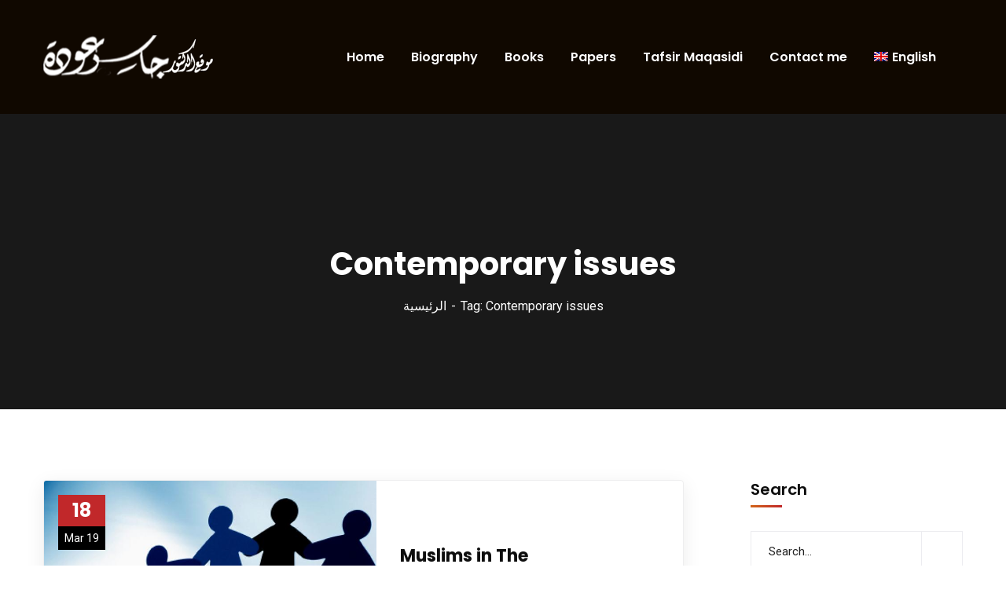

--- FILE ---
content_type: application/javascript
request_url: https://www.jasserauda.net/wp-content/themes/consultio/assets/js/main.js?ver=3.2.5
body_size: 6849
content:
(function ($) {
    ("use strict");

    /* ===================
     Page reload
     ===================== */
    var scroll_top;
    var window_height;
    var window_width;
    var scroll_status = "";
    var lastScrollTop = 0;
    $(window).on("load", function () {
        $(".ct-loader").fadeOut("slow");
        window_width = $(window).width();
        consultio_col_offset();
        consultio_col_offset_new();
        consultio_header_sticky();
        consultio_scroll_to_top();
        consultio_quantity_icon();
        consultio_wow_init();
        consultio_mouse_move();
        consultio_header_offset();
        consultio_footer_fixed();
        consultio_portfolio_ex();
        //consultio_header_mobile();
    });
    $(window).on("resize", function () {
        window_width = $(window).width();
        consultio_col_offset();
        consultio_col_offset_new();
        consultio_header_offset();
        consultio_footer_fixed();
        consultio_portfolio_ex();
        //consultio_header_mobile();
    });

    $(window).on("scroll", function () {
        scroll_top = $(window).scrollTop();
        window_height = $(window).height();
        window_width = $(window).width();
        if (scroll_top < lastScrollTop) {
            scroll_status = "up";
        } else {
            scroll_status = "down";
        }
        lastScrollTop = scroll_top;
        consultio_header_sticky();
        consultio_scroll_to_top();
    });

    $(document).on("click", ".h-btn-search, .ct-search-popup", function () {
        $(".ct-modal-search").addClass("open");
        $("body").addClass("ov-hidden");
        setTimeout(function () {
            $(".ct-modal-search .search-field").focus();
        }, 1000);
    });

    $(document).ready(function () {
        /* =================
         Menu Dropdown
         =================== */
        var $menu = $(".ct-main-navigation");
        $menu.find(".ct-main-menu li").each(function () {
            var $submenu = $(this).find("> ul.sub-menu, > .children");
            if ($submenu.length == 1) {
                $(this).hover(
                    function () {
                        if (
                            $submenu.offset().left + $submenu.width() >
                            $(window).width()
                        ) {
                            $submenu.addClass("back");
                        } else if ($submenu.offset().left < 0) {
                            $submenu.addClass("back");
                        }
                    },
                    function () {
                        $submenu.removeClass("back");
                    }
                );
            }
        });

        /* Read More Button Mouse Follow */
        var mouseX = 0,
            mouseY = 0;
        var buttonX = 0,
            buttonY = 0;
        var isHovering = false;
        var isFadingOut = false;
        var smoothFactor = 0.08;
        var animationFrameId = null;
        var fadeOpacity = 1;
        var currentItem = null;

        function updateButtonPosition() {
            if (!isHovering && !isFadingOut) return;
            if (!currentItem) return;

            buttonX += (mouseX - buttonX) * smoothFactor;
            buttonY += (mouseY - buttonY) * smoothFactor;

            if (isFadingOut) {
                fadeOpacity -= 0.08;

                if (fadeOpacity <= 0) {
                    $(currentItem)
                        .find(".read-more.fading-out")
                        .removeClass("active fading-out");
                    isFadingOut = false;
                    fadeOpacity = 1;
                    currentItem = null;

                    if (animationFrameId) {
                        cancelAnimationFrame(animationFrameId);
                        animationFrameId = null;
                    }

                    return;
                }

                $(currentItem).find(".read-more.fading-out").css({
                    opacity: fadeOpacity,
                });
            }

            $(currentItem)
                .find(".read-more.active, .read-more.fading-out")
                .css({
                    left: buttonX + "px",
                    top: buttonY + "px",
                    transform: "translate(-50%, -50%)",
                });

            animationFrameId = requestAnimationFrame(updateButtonPosition);
        }

        $(".ct-portfolio-grid7 .item--featured").on("mousemove", function (e) {
            if (currentItem !== this) return;

            var $container = $(this);
            mouseX = e.pageX - $container.offset().left;
            mouseY = e.pageY - $container.offset().top;
        });

        $(".ct-portfolio-grid7 .item--featured").on("mouseenter", function (e) {
            $(".ct-portfolio-grid7 .item--featured .read-more")
                .removeClass("active fading-out")
                .css("opacity", 0);

            var $container = $(this);
            var $readMore = $container.find(".read-more");

            currentItem = this;

            mouseX = e.pageX - $container.offset().left;
            mouseY = e.pageY - $container.offset().top;

            buttonX = mouseX;
            buttonY = mouseY;

            $readMore.css({
                left: buttonX + "px",
                top: buttonY + "px",
                opacity: 1,
            });

            $readMore.addClass("active");

            isHovering = true;
            isFadingOut = false;

            if (animationFrameId) {
                cancelAnimationFrame(animationFrameId);
            }

            animationFrameId = requestAnimationFrame(updateButtonPosition);
        });

        $(".ct-portfolio-grid7 .item--featured").on("mouseleave", function () {
            if (currentItem !== this) return;

            var $readMore = $(this).find(".read-more");

            if ($readMore.hasClass("active")) {
                $readMore.removeClass("active").addClass("fading-out");
                isFadingOut = true;
                fadeOpacity = 1;

                isHovering = false;

                if (!animationFrameId) {
                    animationFrameId =
                        requestAnimationFrame(updateButtonPosition);
                }
            }
        });

        $(".show-demos").on("click", function (e) {
            e.preventDefault();
            $(this).parents("body").find(".ct-demo-bar").toggleClass("active");
        });

        /* Menu Click */
        $(".ct-main-menu.sub-click > li > a").on("click", function () {
            $(this).parent().toggleClass("opened");
        });

        $("body").on("click", ".ct-main-menu.sub-click > li > a", function () {
            return false;
        });

        /* Main Header */
        $(".ct-header-fixed-transparent")
            .parents(".ct-header-elementor-main")
            .addClass("ct-header-fixed-transparent-wrap");

        /* Menu Popup */
        $(".elementor-popup-menu li.menu-item-has-children > a").append(
            '<span class="pxl-arrow-toggle">+</span>'
        );
        $(".elementor-popup-menu li.menu-item-has-children > a").on(
            "click",
            function (e) {
                e.preventDefault();
                if ($(this).hasClass("active")) {
                    $(this).next().toggleClass("active").slideToggle();
                } else {
                    $(this)
                        .closest("ul")
                        .find(".sub-menu.active")
                        .toggleClass("active")
                        .slideToggle();
                    $(this)
                        .closest("ul")
                        .find("a.active")
                        .toggleClass("active");
                    $(this)
                        .find(".pxl-menu-toggle.active")
                        .toggleClass("active");
                    $(this).toggleClass("active");
                    $(this).next().toggleClass("active").slideToggle();
                }
            }
        );

        /* =================
         Menu Mobile
         =================== */
        $(".ct-main-navigation li.menu-item-has-children").append(
            '<span class="ct-menu-toggle far fac-angle-right"></span>'
        );
        $(".ct-menu-toggle").on("click", function () {
            $(this).toggleClass("toggle-open");
            $(this)
                .parent()
                .find("> .sub-menu, > .children")
                .toggleClass("submenu-open");
            $(this).parent().find("> .sub-menu, > .children").slideToggle();
        });

        $(".ct-main-menu li a.is-one-page").on("click", function () {
            $(this)
                .parents(".ct-header-navigation")
                .removeClass("navigation-open");
            $(this)
                .parents(".ct-header-main")
                .find(".btn-nav-mobile")
                .removeClass("opened");
        });

        /*if ($(window).width() < 1199) {
            $('.ct-main-menu li.menu-item-has-children > a').on("click", function (e) {
                e.preventDefault();
                $(this).parent().find('> .sub-menu, > .children').toggleClass('submenu-open');
                $(this).parent().find('> .sub-menu, > .children').slideToggle();
                $(this).parent().find('> .ct-menu-toggle').toggleClass('toggle-open');
            });
        }*/

        /* =================
         Menu Popup
         =================== */
        $(".ct-main-menu-popup li.menu-item-has-children > a").after(
            '<span class="ct-menu-toggle"></span>'
        );
        $(".ct-main-menu-popup .ct-menu-toggle").on("click", function () {
            $(this).toggleClass("toggle-open");
            $(this)
                .parent()
                .find("> .sub-menu, > .children")
                .toggleClass("submenu-open");
            $(this).parent().find("> .sub-menu, > .children").slideToggle();
        });
        $(".ct-menu-popup").on("click", function () {
            $("body").addClass("ov-hidden");
            $(this)
                .parents("body")
                .find(".ct-header-popup-wrap")
                .toggleClass("open");
        });
        $(".ct-menu-close, .ct-header-popup-menu a.is-one-page").on(
            "click",
            function () {
                $("body").removeClass("ov-hidden");
                $(this)
                    .parents("body")
                    .find(".ct-header-popup-wrap")
                    .toggleClass("open");
            }
        );

        $("#ct-menu-mobile .open-menu").on("click", function () {
            $(this).toggleClass("opened");
            $(".ct-header-navigation").toggleClass("navigation-open");
        });

        $(".ct-menu-close").on("click", function () {
            $(this)
                .parents(".header-navigation")
                .removeClass("navigation-open");
            $(".ct-menu-overlay").removeClass("active");
            $("#ct-menu-mobile .open-menu").removeClass("opened");
            $("body").removeClass("ov-hidden");
        });

        $(".ct-menu-overlay").on("click", function () {
            $(this)
                .parents("#header-main")
                .find(".header-navigation")
                .removeClass("navigation-open");
            $(this).removeClass("active");
            $("#ct-menu-mobile .open-menu").removeClass("opened");
            $(".header-navigation").removeClass("navigation-open");
            $("body").removeClass("ov-hidden");
        });

        $(".ct-header-menu-popup").on("click", function () {
            $(this)
                .parents("body")
                .find(".ct-header-elementor-popup")
                .toggleClass("open");
        });

        /* ===================
         Search Toggle
         ===================== */
        $(".h-btn-form").click(function (e) {
            e.preventDefault();
            $(".ct-modal-contact-form")
                .removeClass("remove")
                .toggleClass("open");
        });
        $(".ct-close").click(function (e) {
            e.preventDefault();
            $(this).parents(".ct-header-elementor-popup").removeClass("open");
            $(this).parents(".ct-widget-cart-wrap").removeClass("open");
            $(this).parents(".ct-modal").addClass("remove").removeClass("open");
            $(this).parents("#page").find(".site-overlay").removeClass("open");
            $(this).parents("body").removeClass("ov-hidden");
        });

        $(".ct-hidden-sidebar-overlay, .ct-widget-cart-overlay").click(
            function (e) {
                e.preventDefault();
                $(this).parent().toggleClass("open");
                $(this).parents("body").removeClass("ov-hidden");
            }
        );

        /* Video 16:9 */
        $(".entry-video iframe").each(function () {
            var v_width = $(this).width();

            v_width = v_width / (16 / 9);
            $(this).attr("height", v_width + 35);
        });

        /* Video Light Box */
        $(".ct-video-button, .btn-video, .slider-video").magnificPopup({
            type: "iframe",
            mainClass: "mfp-fade",
            removalDelay: 160,
            preloader: false,
            fixedContentPos: false,
        });

        $(".ct-service-grid1").magnificPopup({
            delegate: "a.z-view",
            type: "inline",
            gallery: {
                enabled: false,
            },
            mainClass: "mfp-fade mfp-menu",
        });

        /* ====================
         Scroll To Top
         ====================== */
        $(".scroll-top, .scroll-top i, .ct-wg-backtotop-inner").click(
            function () {
                $("html").addClass("pxl-onepage-wrap");
                $("html, body").animate({ scrollTop: 0 }, 800);
                return false;
            }
        );
        $(".ct-wg-backtotop-inner").parents("body").find(".scroll-top").hide();

        /* =================
        Add Class
        =================== */
        $(".wpcf7-select").parent().addClass("wpcf7-menu");

        /* =================
         The clicked item should be in center in owl carousel
         =================== */
        var $owl_item = $(".owl-active-click");
        $owl_item.children().each(function (index) {
            $(this).attr("data-position", index);
        });
        $(document).on(
            "click",
            ".owl-active-click .owl-item > div",
            function () {
                $owl_item.trigger("to.owl.carousel", $(this).data("position"));
            }
        );

        /* Select */
        $(
            'select:not([id*="ui-id-"]):not(#billing_country):not(#shipping_country):not(#billing_state):not(.gt_selector):not(.wpforms-form)'
        ).each(function () {
            $(this).niceSelect();
        });

        setTimeout(function () {
            $(".nice-select").on("click", function () {
                $(this).find(".list").toggleClass("open");
            });
        }, 300);

        /* Newsletter */
        $(
            ".widget_newsletterwidget, form.newsletter, form.tnp-subscription"
        ).each(function () {
            var email_text = $(this).find(".tnp-field-email label").text();
            $(this).find(".tnp-field-email label").remove();
            $(this)
                .find(".tnp-email")
                .each(function (ev) {
                    if (!$(this).val()) {
                        $(this).attr("placeholder", email_text);
                    }
                });
            var firstname_text = $(this)
                .find(".tnp-field-firstname label")
                .text();
            $(this).find(".tnp-field-firstname label").remove();
            $(this)
                .find(".tnp-firstname")
                .each(function (ev) {
                    if (!$(this).val()) {
                        $(this).attr("placeholder", firstname_text);
                    }
                });
            var lastname_text = $(this)
                .find(".tnp-field-lastname label")
                .text();
            $(this).find(".tnp-field-lastname label").remove();
            $(this)
                .find(".tnp-lastname")
                .each(function (ev) {
                    if (!$(this).val()) {
                        $(this).attr("placeholder", lastname_text);
                    }
                });
        });

        /* bbPress */
        $(".bbp-search-form").each(function () {
            var search_text = "Search...";
            $(this)
                .find("#bbp_search")
                .each(function (ev) {
                    if (!$(this).val()) {
                        $(this).attr("placeholder", search_text);
                    }
                });
        });

        /* Search */
        $(".ct-modal-close").on("click", function () {
            $(this).parent().removeClass("open");
            $(this).parents("body").removeClass("ov-hidden");
        });
        $(document).on("click", function (e) {
            if (e.target.className == "ct-modal ct-modal-search open")
                $(".ct-modal-search").removeClass("open");
            if (e.target.className == "ct-hidden-sidebar open")
                $(".ct-hidden-sidebar").removeClass("open");
        });

        /* Hidden Sidebar */
        $(".h-btn-sidebar").on("click", function (e) {
            e.preventDefault();
            $(".ct-hidden-sidebar-wrap").toggleClass("open");
            $(this).parents("body").addClass("ov-hidden");
        });

        $(".ct-hidden-close").on("click", function (e) {
            e.preventDefault();
            $(this).parents(".ct-hidden-sidebar-wrap").removeClass("open");
            $(this).parents("body").removeClass("ov-hidden");
        });

        /* Cart Sidebar */
        $(".h-btn-cart, .btn-nav-cart, .ct-cart-bar").on("click", function (e) {
            e.preventDefault();
            $(".ct-widget-cart-wrap").toggleClass("open");
            $(".ct-header-navigation").removeClass("navigation-open");
            $("#ct-menu-mobile .open-menu").removeClass("opened");
            $(this).parents("body").addClass("ov-hidden");
        });

        /* Year Copyright */
        var _year_footer = $(".ct-footer-year"),
            _year_clone = _year_footer.parents(".site").find(".ct-year");
        _year_clone.after(_year_footer.clone());
        _year_footer.remove();
        _year_clone.remove();

        /* Comment Reply */
        $(".comment-reply a").append('<i class="fa fa-angle-right"></i>');

        /* Widget Menu */
        $(".ct-navigation-menu1.default a").append(
            '<i class="fac fac-angle-right"></i>'
        );

        /* Nav Slider */
        setTimeout(function () {
            $(".revslider-initialised").each(function () {
                $(this)
                    .find(".ct-slider-nav .slider-nav-right")
                    .on("click", function () {
                        $(this)
                            .parents(".revslider-initialised")
                            .find(".tp-rightarrow")
                            .trigger("click");
                    });
                $(this)
                    .find(".ct-slider-nav .slider-nav-left")
                    .on("click", function () {
                        $(this)
                            .parents(".revslider-initialised")
                            .find(".tp-leftarrow")
                            .trigger("click");
                    });
            });
            $(".ct-slider-nav")
                .parents(".revslider-initialised")
                .find(".tparrows")
                .addClass("arrow-hidden");
        }, 300);

        /* Icon Form */
        setTimeout(function () {
            $(".input-filled").each(function () {
                var icon_input = $(this).find(".input-icon"),
                    control_wrap = $(this).find(".wpcf7-form-control");
                control_wrap.before(icon_input.clone());
                icon_input.remove();
            });
        }, 200);

        /* Image Pointer */
        $(".ct-pointer-item").each(function () {
            $(this)
                .find(".ct-pointer-btn")
                .on("click", function () {
                    $(this).toggleClass("open");
                    $(this)
                        .parents(".elementor-widget-wrap")
                        .find(".ct-pointer-item .ct-pointer-btn")
                        .removeClass("open");
                    $(this).addClass("open");
                });
        });

        /* Blog */
        $(
            ".ct-blog-grid-layout1 .grid-item-inner, .ct-blog-carousel-layout1 .grid-item-inner"
        ).hover(
            function () {
                $(this).find(".entry-readmore").slideToggle(300);
                $(this).find(".entry-meta").slideToggle(300);
            },
            function () {
                $(this).find(".entry-readmore").slideToggle(300);
                $(this).find(".entry-meta").slideToggle(300);
            }
        );

        /* FancyBox */
        $(".ct-fancy-box-layout18").hover(
            function () {
                $(this).find(".item--button").slideToggle(300);
                $(this).find(".item--description").slideToggle(300);
            },
            function () {
                $(this).find(".item--button").slideToggle(300);
                $(this).find(".item--description").slideToggle(300);
            }
        );

        /* Team */
        $(
            ".ct-team-carousel1 .item--inner, .ct-team-carousel2 .item--inner, .ct-team-grid4 .item--inner"
        ).hover(
            function () {
                $(this).find(".item--social").slideToggle(300);
            },
            function () {
                $(this).find(".item--social").slideToggle(300);
            }
        );

        $(".ct-team-carousel6 .item--inner, .ct-team-grid6 .item--inner").hover(
            function () {
                $(this).find(".item--meta").slideToggle(200);
            },
            function () {
                $(this).find(".item--meta").slideToggle(200);
            }
        );

        $(".social-button").on("click", function () {
            $(this).parent().toggleClass("active");
        });

        /* Service */
        $(".ct-service-grid6 .grid-item-inner").hover(
            function () {
                $(this).find(".item-readmore").slideToggle(300);
            },
            function () {
                $(this).find(".item-readmore").slideToggle(300);
            }
        );

        $(".ct-service-grid7 .grid-item-inner").hover(
            function () {
                $(this).find(".item--desc").slideToggle(300);
            },
            function () {
                $(this).find(".item--desc").slideToggle(300);
            }
        );

        $(".ct-service-grid10 .grid-item-inner").hover(
            function () {
                $(this).find(".item--readmore").slideToggle(300);
            },
            function () {
                $(this).find(".item--readmore").slideToggle(300);
            }
        );

        /* Fancy Box Grid */
        $(".ct-fancy-box-grid1").each(function () {
            $(this)
                .find(".item--inner")
                .hover(function () {
                    $(this)
                        .parents(".elementor-element")
                        .find(".item--inner")
                        .removeClass("active");
                    $(this).addClass("active");
                });
        });

        $(".ct-fancy-box-layout9").each(function () {
            $(this).hover(function () {
                $(this)
                    .parents(".elementor-row")
                    .find(".ct-fancy-box-layout9")
                    .removeClass("active");
                $(this)
                    .parents(".elementor-container")
                    .find(".ct-fancy-box-layout9")
                    .removeClass("active");
                $(this).addClass("active");
            });
        });

        /* Same Height */
        $(".ct-fancy-box-grid1 .item--inner").matchHeight();
        $(".ct-feature-layout1").matchHeight();
        $(".ct-fancy-box-layout4").matchHeight();
        $(".ct-fancy-box-layout5 .ct-fancy-box-inner").matchHeight();
        $(".ct-fancy-box-layout1.style4").matchHeight();
        $(".ct-testimonial-carousel3 .item--description").matchHeight();

        $(".same-height").matchHeight();
        $(".ct-fancy-box-layout14").matchHeight();
        $(".ct-service-grid3 .grid-item-holder").matchHeight();
        $(".ct-service-grid5 .grid-item-inner").matchHeight();

        /* Demo Bar */
        $(".choose-demo, .ct-demo-bar-close").on("click", function () {
            $(this).parents(".ct-demo-bar").toggleClass("active");
        });

        /* Animate Time */
        $(".animate-time").each(function () {
            var eltime = 100;
            var elt_inner = $(this).children().length;
            var _elt = elt_inner - 1;
            $(this)
                .find("> .grid-item > .wow")
                .each(function (index, obj) {
                    $(this).css("animation-delay", eltime + "ms");
                    if (_elt === index) {
                        eltime = 100;
                        _elt = _elt + elt_inner;
                    } else {
                        eltime = eltime + 80;
                    }
                });
        });

        /* Overlay particle */
        setTimeout(function () {
            $(".elementor-top-section").each(function () {
                var _el_bg_animate = $(this).find(".ct-background-animate"),
                    _row_bg_animate = _el_bg_animate.parents(
                        ".elementor-container"
                    );
                _row_bg_animate.before(_el_bg_animate.clone());
                _el_bg_animate.remove();

                var _el_text = $(this).find(".ct-text"),
                    _row_text = _el_text.parents(".elementor-container");
                _row_text.before(_el_text.clone());
                _el_text.remove();
            });
        }, 200);

        $(".h9-section-01 > .elementor-container").after(
            '<div class="h9-section-gradient"></div>'
        );
        $(".h9-section-02 > .elementor-container").after(
            '<div class="h9-section-overlay"></div>'
        );

        $(".h9-section-one > .elementor-container").after(
            '<div class="h9-section-gradient"></div>'
        );

        /* Team */
        $(".item--social-btn").on("click", function () {
            $(this).toggleClass("active");
            $(this).parent().toggleClass("active");
        });

        /* Range Slider */
        $(".wpcf7-form").each(function () {
            var range = $(this).find(".ct-range-slider");
            var range_value = $(this)
                .find(".ct-range-slider")
                .attr("data-value");
            var range_maxvalue = $(this)
                .find(".ct-range-slider")
                .attr("data-maxvalue");
            var range_currency = $(this)
                .find(".ct-range-slider")
                .attr("data-currency");
            $(this)
                .find(".ct-range-slider")
                .slider({
                    range: "min",
                    value: range_value,
                    min: 1,
                    max: range_maxvalue,
                    slide: function (event, ui) {
                        $(this)
                            .parent()
                            .find(".ct-range-result")
                            .val(range_currency + ui.value);
                    },
                });
            $(this)
                .find(".ct-range-result")
                .val(
                    range_currency +
                        $(this).find(".ct-range-slider").slider("value")
                );
        });

        /* Slider Revolution */
        $(".ct-slider-arrow")
            .parents(".elementor-widget-slider_revolution")
            .addClass("hide-arrow");

        /* Cover Boxes */
        $(
            "body:not(.elementor-editor-active) .ct-cover-boxes1 .ct-cover-item"
        ).each(function () {
            $(this).hover(function () {
                $(this)
                    .parents(".ct-cover-boxes1")
                    .find(".ct-cover-item")
                    .removeClass("active");
                $(this).addClass("active");
            });
        });

        /* Counter Column */
        $(".counter-col-line1").append('<span class="counter-line"></span>');

        /* Pricing */
        $(".ct-pricing-tab-active .ct-pricing-tab-item").on(
            "click",
            function () {
                $(this)
                    .parent()
                    .find(".ct-pricing-tab-item")
                    .removeClass("active");
                $(this).addClass("active");
            }
        );
        $(".ct-pricing-tab-active .title-tab-monthly").on("click", function () {
            $(this)
                .parents(".ct-pricing-multi")
                .find(".ct-pricing-monthly")
                .removeClass("ct-pricing-hide");
            $(this)
                .parents(".ct-pricing-multi")
                .find(".ct-pricing-year")
                .addClass("ct-pricing-hide");
        });
        $(".ct-pricing-tab-active .title-tab-year").on("click", function () {
            $(this)
                .parents(".ct-pricing-multi")
                .find(".ct-pricing-year")
                .removeClass("ct-pricing-hide");
            $(this)
                .parents(".ct-pricing-multi")
                .find(".ct-pricing-monthly")
                .addClass("ct-pricing-hide");
        });

        $(".case-animate-time > span").each(function () {
            var eltime = 0;
            var elt_inner = $(this).children().length;
            var _elt = elt_inner - 1;
            $(this)
                .find("> .slide-in-container > .wow")
                .each(function (index, obj) {
                    $(this).css("transition-delay", eltime + "ms");
                    if (_elt === index) {
                        eltime = 0;
                        _elt = _elt + elt_inner;
                    } else {
                        eltime = eltime + 100;
                    }
                });
        });

        /* Header Elementor */
        $(".ct-header-elementor-sticky")
            .parents("body")
            .addClass("header-sticky");

        /* GSAP Animation */
        consultio_gsap_animation();
    });

    function consultio_header_offset() {
        if ($("#ct-header-wrap").html() != "") {
            var space_branding = $(".ct-header-branding").offset().left;
            var width_branding = $(".ct-header-branding").outerWidth();
            var offset_branding = space_branding + width_branding;
            $(".ct-header-layout10 .ct-header-branding-bg").css(
                "width",
                offset_branding + "px"
            );
            $(".site-h10 .ct-header-offset").css(
                "width",
                offset_branding + "px"
            );
            $(".h9-section-overlay").css("left", offset_branding + "px");

            $(
                ".h9-section-03 > .elementor-container.elementor-column-gap-no > .elementor-row > .elementor-element:nth-child(1)"
            ).css("max-width", offset_branding + "px");
            $(
                ".h9-section-03 > .elementor-container.elementor-column-gap-no > .elementor-row > .elementor-element:nth-child(1)"
            ).css("min-width", offset_branding + "px");

            $(
                ".h9-section-03 > .elementor-container.elementor-column-gap-no > .elementor-element:nth-child(1)"
            ).css("max-width", offset_branding + "px");
            $(
                ".h9-section-03 > .elementor-container.elementor-column-gap-no > .elementor-element:nth-child(1)"
            ).css("min-width", offset_branding + "px");

            $(
                ".h9-section-03 > .elementor-container.elementor-column-gap-no > .elementor-element:nth-child(1)"
            ).css("max-width", offset_branding + "px");
            $(
                ".h9-section-03 > .elementor-container.elementor-column-gap-no > .elementor-element:nth-child(1)"
            ).css("min-width", offset_branding + "px");

            $(".h9-section-gradient").css("width", offset_branding + "px");
        }
    }

    function consultio_header_sticky() {
        var offsetTop = $("#ct-header-wrap").outerHeight();
        var h_header = $(".fixed-height").outerHeight();
        var offsetTopAnimation = offsetTop + 200;
        var offsetTopHide = offsetTop + 400;
        if ($("#ct-header-wrap").hasClass("is-sticky")) {
            if (scroll_top > offsetTopAnimation) {
                $("#ct-header").addClass("h-fixed");
            } else {
                $("#ct-header").removeClass("h-fixed");
            }
            if (scroll_status == "up" && scroll_top > 0) {
                $("#ct-header").addClass("scroll-up");
            } else {
                $("#ct-header").removeClass("scroll-up");
            }
            if (scroll_status == "up" && scroll_top < offsetTopHide) {
                $("#ct-header").addClass("h-fixed-hide");
            }
            if (scroll_status == "up" && scroll_top < offsetTopAnimation) {
                $("#ct-header").removeClass("h-fixed-hide");
            }
        }

        var h_header_slider = $(".ct-header-slider").outerHeight();
        if ($("#ct-header-wrap").hasClass("is-sticky-offset")) {
            if (scroll_top > h_header_slider) {
                $("#ct-header").addClass("h-fixed");
                $("#ct-header-wrap").addClass("is-sticky-active");
            } else {
                $("#ct-header").removeClass("h-fixed");
                $("#ct-header-wrap").removeClass("is-sticky-active");
            }
            if (scroll_top > 200) {
                $("#ct-header-wrap").removeClass("sub-show-top");
            }
            if (scroll_top == 0) {
                $("#ct-header-wrap").addClass("sub-show-top");
            }
        }

        if (window_width > 1200) {
            $(".fixed-height").css({
                height: h_header,
            });
        }

        /* Header Elementor */
        var e_offsetTop = $("#ct-header-elementor").outerHeight();
        if ($("#ct-header-elementor").hasClass("is-sticky")) {
            if (scroll_top > e_offsetTop) {
                $(".ct-header-elementor-sticky").addClass("h-fixed");
            } else {
                $(".ct-header-elementor-sticky").removeClass("h-fixed");
            }
        }

        /* Iamge Scale  */
        $(".ct-image-single.img-hover-scale")
            .parents(".elementor-widget-ct_image")
            .addClass("pxl-img-hover-scale");
    }

    /*function consultio_header_mobile() {
        var h_header = $('.fixed-height').outerHeight();
        if (window_width < 1199) {
            $('.fixed-height').css({
                'height': h_header
            });
        }
    }*/

    /* =================
     Column Offset
     =================== */
    function consultio_col_offset() {
        setTimeout(function () {
            var w_vc_row_lg_medium = ($("#content").width() - 1200) / 2;
            var w_vc_row_lg_full_medium =
                ($(
                    "#content section.elementor-element section.elementor-element"
                ).width() -
                    1200) /
                2;
            if (window_width > 1200) {
                $("body:not(.rtl) .col-offset-left")
                    .parents(".elementor-container")
                    .css("padding-left", w_vc_row_lg_medium + "px");
                $("body:not(.rtl) .col-offset-right")
                    .parents(".elementor-container")
                    .css("padding-right", w_vc_row_lg_medium + "px");

                $(".rtl .col-offset-left")
                    .parents(".elementor-container")
                    .css("padding-right", w_vc_row_lg_medium + "px");
                $(".rtl .col-offset-right")
                    .parents(".elementor-container")
                    .css("padding-left", w_vc_row_lg_medium + "px");

                $("body:not(.rtl) .ct-row-full-width .col-offset-left")
                    .parents(".elementor-container")
                    .css("padding-left", w_vc_row_lg_full_medium + "px");
                $("body:not(.rtl) .ct-row-full-width .col-offset-right")
                    .parents(".elementor-container")
                    .css("padding-right", w_vc_row_lg_full_medium + "px");

                $(".rtl .ct-row-full-width .col-offset-left")
                    .parents(".elementor-container")
                    .css("padding-right", w_vc_row_lg_full_medium + "px");
                $(".rtl .ct-row-full-width .col-offset-right")
                    .parents(".elementor-container")
                    .css("padding-left", w_vc_row_lg_full_medium + "px");

                /* Fixed somes section - demo markerting */
                $(
                    "body:not(.rtl) .h9-section-03 .col-offset-right > .elementor-column-wrap > .elementor-widget-wrap"
                ).css("padding-right", w_vc_row_lg_medium + "px");
            }
            /* Custom Settings */
            if (window_width > 1200) {
                $(
                    "body:not(.rtl) .ct-column-offset-left > .elementor-column-wrap > .elementor-widget-wrap, body:not(.rtl) .ct-column-offset-left > .elementor-widget-wrap"
                ).css("padding-left", w_vc_row_lg_medium + "px");
                $(
                    "body:not(.rtl) .ct-column-offset-right > .elementor-column-wrap > .elementor-widget-wrap, body:not(.rtl) .ct-column-offset-right > .elementor-widget-wrap"
                ).css("padding-right", w_vc_row_lg_medium + "px");

                $(
                    ".rtl .ct-column-offset-left > .elementor-column-wrap > .elementor-widget-wrap, .rtl .ct-column-offset-left > .elementor-widget-wrap"
                ).css("padding-right", w_vc_row_lg_medium + "px");
                $(
                    ".rtl .ct-column-offset-right > .elementor-column-wrap > .elementor-widget-wrap, .rtl .ct-column-offset-right > .elementor-widget-wrap"
                ).css("padding-left", w_vc_row_lg_medium + "px");
            }
        }, 10);
    }

    // New Column Offset
    function consultio_col_offset_new() {
        setTimeout(function () {
            var w_vc_row_lg_medium = ($("#content").width() - 1320) / 2;
            var w_vc_row_lg_full_medium =
                ($(
                    "#content section.elementor-element section.elementor-element"
                ).width() -
                    1320) /
                2;
            if (window_width > 1320) {
                $("body:not(.rtl) .col-offset-left-1320")
                    .parents(".elementor-container")
                    .css("padding-left", w_vc_row_lg_medium + "px");
                $("body:not(.rtl) .col-offset-right-1320")
                    .parents(".elementor-container")
                    .css("padding-right", w_vc_row_lg_medium + "px");

                $(".rtl .col-offset-left-1320")
                    .parents(".elementor-container")
                    .css("padding-right", w_vc_row_lg_medium + "px");
                $(".rtl .col-offset-right-1320")
                    .parents(".elementor-container")
                    .css("padding-left", w_vc_row_lg_medium + "px");

                $("body:not(.rtl) .ct-row-full-width .col-offset-left-1320")
                    .parents(".elementor-container")
                    .css("padding-left", w_vc_row_lg_full_medium + "px");
                $("body:not(.rtl) .ct-row-full-width .col-offset-right-1320")
                    .parents(".elementor-container")
                    .css("padding-right", w_vc_row_lg_full_medium + "px");

                $(".rtl .ct-row-full-width .col-offset-left-1320")
                    .parents(".elementor-container")
                    .css("padding-right", w_vc_row_lg_full_medium + "px");
                $(".rtl .ct-row-full-width .col-offset-right-1320")
                    .parents(".elementor-container")
                    .css("padding-left", w_vc_row_lg_full_medium + "px");

                /* Fixed somes section - demo markerting */
                $(
                    "body:not(.rtl) .h9-section-03 .col-offset-right-1320 > .elementor-column-wrap > .elementor-widget-wrap"
                ).css("padding-right", w_vc_row_lg_medium + "px");
            }
            /* Custom Settings */
            if (window_width > 1320) {
                $(
                    "body:not(.rtl) .ct-column-offset-left-1320 > .elementor-column-wrap > .elementor-widget-wrap, body:not(.rtl) .ct-column-offset-left-1320 > .elementor-widget-wrap"
                ).css("padding-left", w_vc_row_lg_medium + "px");
                $(
                    "body:not(.rtl) .ct-column-offset-right-1320 > .elementor-column-wrap > .elementor-widget-wrap, body:not(.rtl) .ct-column-offset-right-1320 > .elementor-widget-wrap"
                ).css("padding-right", w_vc_row_lg_medium + "px");

                $(
                    ".rtl .ct-column-offset-left-1320 > .elementor-column-wrap > .elementor-widget-wrap, .rtl .ct-column-offset-left-1320 > .elementor-widget-wrap"
                ).css("padding-right", w_vc_row_lg_medium + "px");
                $(
                    ".rtl .ct-column-offset-right-1320 > .elementor-column-wrap > .elementor-widget-wrap, .rtl .ct-column-offset-right-1320 > .elementor-widget-wrap"
                ).css("padding-left", w_vc_row_lg_medium + "px");
            }
        }, 10);
    }

    /* ====================
     Scroll To Top
     ====================== */
    function consultio_scroll_to_top() {
        if (scroll_top < window_height) {
            $(".scroll-top").addClass("off").removeClass("on");
        }
        if (scroll_top > window_height) {
            $(".scroll-top").addClass("on").removeClass("off");
        }
    }

    /* ====================
     WOW Animate
     ====================== */
    function consultio_wow_init() {
        var wow = new WOW({
            boxClass: "wow", // animated element css class (default is wow)
            animateClass: "animated", // animation css class (default is animated)
            offset: 0, // distance to the element when triggering the animation (default is 0)
            mobile: true, // trigger animations on mobile devices (default is true)
            live: true, // act on asynchronously loaded content (default is true)
            callback: function (box) {
                // the callback is fired every time an animation is started
                // the argument that is passed in is the DOM node being animated
            },
            scrollContainer: null, // optional scroll container selector, otherwise use window,
            resetAnimation: true, // reset animation on end (default is true)
        });
        wow.init();
    }

    /* ====================
     Mouse Move
     ====================== */
    function consultio_mouse_move() {
        var follower, init, mouseX, mouseY, positionElement, timer;

        follower = document.getElementById("ct-mouse-move");

        mouseX = (event) => {
            return event.clientX;
        };

        mouseY = (event) => {
            return event.clientY;
        };

        positionElement = (event) => {
            var mouse;
            mouse = {
                x: mouseX(event),
                y: mouseY(event),
            };

            follower.style.top = mouse.y + "px";
            return (follower.style.left = mouse.x + "px");
        };

        timer = false;

        window.onmousemove = init = (event) => {
            var _event;
            _event = event;
            return (timer = setTimeout(() => {
                return positionElement(_event);
            }, 0));
        };
    }

    /* ====================
     WooComerce Quantity
     ====================== */
    function consultio_quantity_icon() {
        $("#content .quantity").append(
            '<span class="quantity-icon"><i class="quantity-down fa fa-sort-desc"></i><i class="quantity-up fa fa-sort-asc"></i></span>'
        );
        $(".quantity-up").on("click", function () {
            $(this)
                .parents(".quantity")
                .find('input[type="number"]')
                .get(0)
                .stepUp();
            $(this)
                .parents(".woocommerce-cart-form")
                .find(".actions .button")
                .removeAttr("disabled");
        });
        $(".quantity-down").on("click", function () {
            $(this)
                .parents(".quantity")
                .find('input[type="number"]')
                .get(0)
                .stepDown();
            $(this)
                .parents(".woocommerce-cart-form")
                .find(".actions .button")
                .removeAttr("disabled");
        });
        $(".woocommerce-cart-form .actions .button").removeAttr("disabled");
    }

    $(document).ajaxComplete(function () {
        consultio_quantity_icon();
    });

    /* =================
     Footer Fixed
     =================== */
    function consultio_footer_fixed() {
        setTimeout(function () {
            var h_footer =
                $(".fixed-footer .site-footer-custom").outerHeight() - 1;
            $(".fixed-footer .site-content").css(
                "margin-bottom",
                h_footer + "px"
            );
        }, 600);
    }

    /* =================
    Portfolio
     =================== */
    function consultio_portfolio_ex() {
        window_width = $(window).width();
        var w_container = (window_width - 1170) / 2;
        var w_image_box = window_width - w_container - 415;
        if (window_width > 1199) {
            $(".ct-portfolio-external1 .ct-carousel-inner").css(
                "max-width",
                w_image_box + "px"
            );
        }
    }

    /* =================
    GSAP Animation
     =================== */
    function consultio_gsap_animation() {
        gsap.registerPlugin(ScrollTrigger);

        const viewAllBtn = document.querySelector(".view-all-blogs-btn");
        if (viewAllBtn) {
            viewAllBtn.style.setProperty("--bg-position", "-50%");

            ScrollTrigger.create({
                trigger: ".view-all-blogs-btn",
                start: "top bottom",
                end: "bottom top",
                onUpdate: (self) => {
                    const xPos =
                        self.direction === 1
                            ? -50 - self.progress * 20
                            : -50 + self.progress * 20;

                    viewAllBtn.style.setProperty("--bg-position", `${xPos}%`);
                },
            });
        }
    }
})(jQuery);
